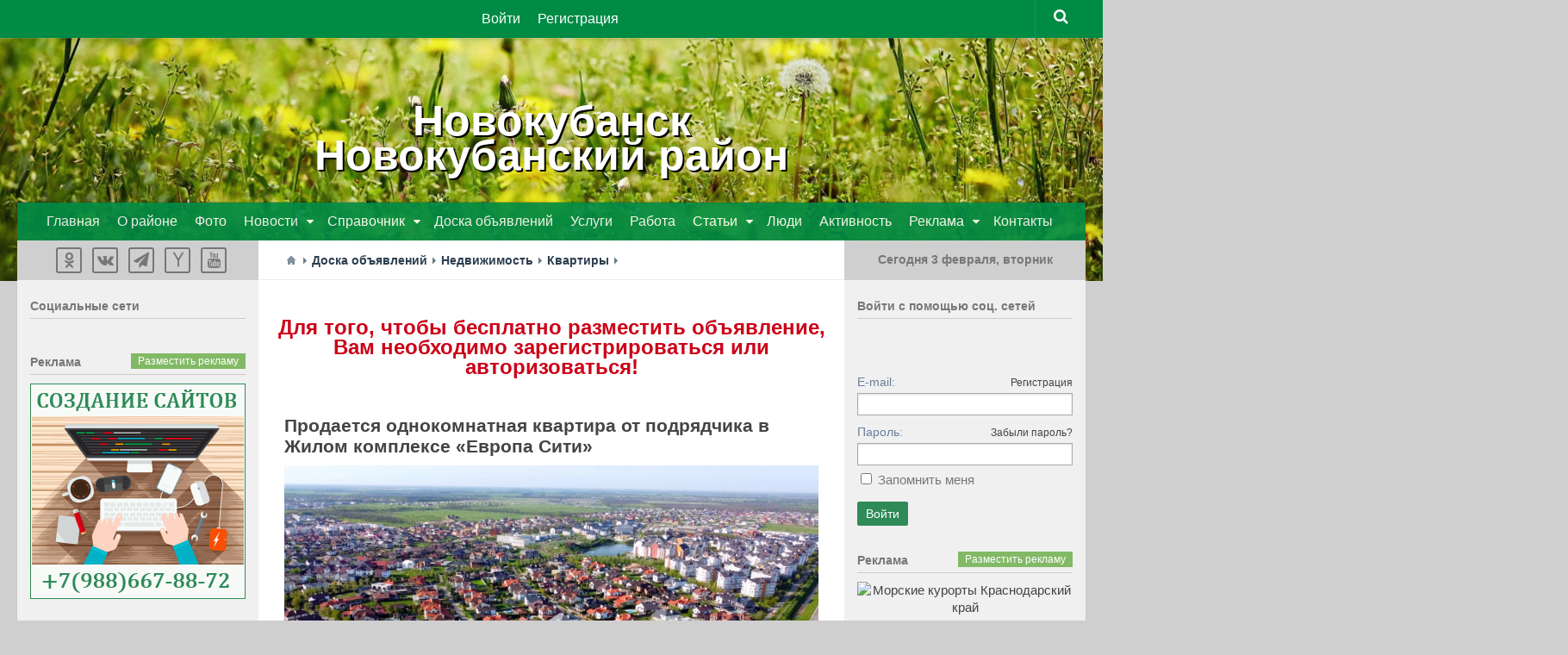

--- FILE ---
content_type: text/html; charset=utf-8
request_url: http://xn--80aabd6agbcczefcbj3an6a.xn--p1ai/board/87-prodaetsja-odnokomnatnaja-kvartira-ot-podrjadchika-v-zhilom-komplekse-evropa-siti.html
body_size: 47843
content:
<!DOCTYPE html>
<html>
<head>
    <title>Продается однокомнатная квартира от подрядчика в Жилом комплексе «Европа Сити» — Город Новокубанск Новокубанский район Краснодарский край</title>
    <meta http-equiv="Content-Type" content="text/html; charset=utf-8">
    <meta name="viewport" content="width=device-width, initial-scale=1.0">
                                            			<link rel="stylesheet" href="https://maxcdn.bootstrapcdn.com/font-awesome/4.5.0/css/font-awesome.min.css">


    <!--[if lt IE 9]>
        <script src="/templates/city/js/city/html5.js"></script>
        <script src="/templates/city/js/city/css3-mediaqueries.js"></script>
		<script src="/templates/city/js/city/selectivizr.js"></script>
    <![endif]-->
    	<meta content="квартира, район, металлическая, окном, каждым, входная, радиаторы, отопления, дверь, установлены" name="keywords">
	<meta content="Продатся однокомнатная квартира от подрядчика в Жилом комплексе «Европа Сити». Цена ниже застройщика на 1 450 000 рублей. Квартира в чистовой отделке. Ровные белые стены. Выполнена разводка электрики. Установлены радиаторы отопления под каждым окном" name="description">
	<link rel="search" type="application/opensearchdescription+xml" href="/search/opensearch" title="Поиск на Город Новокубанск Новокубанский район Краснодарский край" />
	<link rel="stylesheet" type="text/css" href="/templates/city/css/theme-text.css">
	<link rel="stylesheet" type="text/css" href="/templates/city/css/theme-layout.css">
	<link rel="stylesheet" type="text/css" href="/templates/city/css/theme-gui.css">
	<link rel="stylesheet" type="text/css" href="/templates/city/css/theme-widgets.css">
	<link rel="stylesheet" type="text/css" href="/templates/city/css/theme-content.css">
	<link rel="stylesheet" type="text/css" href="/templates/city/css/theme-modal.css">
	<link rel="stylesheet" type="text/css" href="/templates/city/css/city/style.css">
	<link rel="stylesheet" type="text/css" href="/templates/city/css/city/responsive.css">
	<link rel="stylesheet" type="text/css" href="/templates/default/css/ulogin.css">
	<link rel="stylesheet" type="text/css" href="http://ulogin.ru/css/providers.css">
	<script type="text/javascript" src="/templates/city/js/jquery.js"></script>
	<script type="text/javascript" src="/templates/city/js/jquery-modal.js"></script>
	<script type="text/javascript" src="/templates/city/js/core.js"></script>
	<script type="text/javascript" src="/templates/city/js/modal.js"></script>
	<script type="text/javascript" src="/templates/city/js/messages.js"></script>
	<script type="text/javascript" src="/templates/default/js/rating.js"></script>
	<script type="text/javascript" src="/templates/default/js/jquery-scroll.js"></script>
	<script type="text/javascript" src="/templates/default/js/comments.js"></script>
	<script type="text/javascript" src="http://ulogin.ru/js/ulogin.js"></script>
	<script type="text/javascript" src="/templates/default/js/ulogin.js"></script>
    <style>aside .nav li ul { left: 210px;}

#nav-header .container { opacity: 0.9 }</style>
</head>
<body id="set_body" class="col-3cm full-width topbar-enabled mobile-sidebar-hide-s2">


<div id="wrapper">

	
<header id="header">
		<div class="header_title">
		<h1 class="site-title" style="text-align:center;">
				<span class="area"><a href="http://новокубанскийрайон.рф/">Новокубанск<br />Новокубанский район</a></span>
		</h1>
		</div>
		
	<div class="bimage">			
	<img src="/images/fon.jpg">
		<div class="setka">
		</div>
	</div>
	<div class="bimage2">			
	<img src="/images/fon2.jpg">
		<div class="setka">
		</div>
	</div>
	
<nav class="nav-container group" id="nav-topbar">
	<div class="nav-toggle"><i class="fa fa-bars"></i></div>
	<div class="nav-text"><!-- put your mobile menu text here --></div>
	<div class="nav-wrap container">
		<ul class="nav">

    
    
        
        
        
        <li class="ajax-modal key">
                            <a class="item"  href="/auth/login"  target="_self">
                    <span class="wrap">
                        Войти                                            </span>
                </a>
            
            
        
    
        
                    </li>
        
        
        <li class="user_add">
                            <a class="item"  href="/auth/register"  target="_self">
                    <span class="wrap">
                        Регистрация                                            </span>
                </a>
            
            
        
    
            </li></ul>
    	</div>
				
	<div class="container">
		<div class="container-inner">		
			<div class="toggle-search"><i class="fa fa-search"></i></div>
<div class="search-expand">
	<div class="search-expand-inner">
		<form method="get" class="searchform themeform" action="/search">
			<div>
				<input type="text" class="input" name="q" value="" placeholder="Найти на сайте" />			</div>
		</form>							
	</div>
</div>
	
		</div><!--/.container-inner-->
	</div><!--/.container-->
	
	<div class="adapt">
	<div class="icon-top">
			</div>
	</div>
	
</nav><!--/#nav-topbar-->
				
<div class="container group mm">
	<div class="container-inner">
	<!--			<div class="group pad">
			<h1 class="site-title">
				<a href="/" rel="home"><img src="/templates/city/images/logo.png" alt="Город Новокубанск Новокубанский район Краснодарский край"></a>
			</h1>	
			<div style="position: relative;overflow: hidden; margin-left:165px;"></div>
		</div> -->
		
		
	<!--	<div class="group pad">
			<div style="position: relative;overflow: hidden; margin-left:165px;"></div>
		</div> -->
		
			
					<nav class="nav-container group" id="nav-header">
				<div class="nav-toggle"><i class="fa fa-bars"></i></div>
				<div class="nav-text"><!-- put your mobile menu text here --></div>
				<div class="nav-wrap container">
					<ul class="nav">

    
    
        
        
        
        <li >
                            <a class="item"  href="http://новокубанскийрайон.рф/"  target="_self">
                    <span class="wrap">
                        Главная                                            </span>
                </a>
            
            
        
    
        
                    </li>
        
        
        <li >
                            <a class="item"  href="/pages/o-raione.html"  target="_self">
                    <span class="wrap">
                        О районе                                            </span>
                </a>
            
            
        
    
        
                    </li>
        
        
        <li >
                            <a class="item"  href="/albums"  target="_self">
                    <span class="wrap">
                        Фото                                            </span>
                </a>
            
            
        
    
        
                    </li>
        
        
        <li class="folder menu_tr">
                            <a class="item"  href="/news"  target="_self">
                    <span class="wrap">
                        Новости                                            </span>
                </a>
            
            <ul class="sub-menu">
        
    
        
        
        
        <li >
                            <a class="item"  href="/news/prognoz-pogody"  >
                    <span class="wrap">
                        Прогноз погоды                                            </span>
                </a>
            
            
        
    
        
                    </li>
        
        
        <li >
                            <a class="item"  href="/news/proisshestvija"  >
                    <span class="wrap">
                        Происшествия                                            </span>
                </a>
            
            
        
    
        
                    </li>
        
        
        <li >
                            <a class="item"  href="/news/obschestvo"  >
                    <span class="wrap">
                        Общество                                            </span>
                </a>
            
            
        
    
        
                    </li>
        
        
        <li >
                            <a class="item"  href="/news/afisha"  >
                    <span class="wrap">
                        Афиша                                            </span>
                </a>
            
            
        
    
        
                    </li>
        
        
        <li >
                            <a class="item"  href="/news/kultura"  >
                    <span class="wrap">
                        Культура                                            </span>
                </a>
            
            
        
    
        
                    </li>
        
        
        <li >
                            <a class="item"  href="/news/selskoe-hozjaistvo"  >
                    <span class="wrap">
                        Сельское хозяйство                                            </span>
                </a>
            
            
        
    
        
                    </li>
        
        
        <li >
                            <a class="item"  href="/news/sport"  >
                    <span class="wrap">
                        Спорт                                            </span>
                </a>
            
            
        
    
        
                    </li>
        
        
        <li >
                            <a class="item"  href="/news/biznes"  >
                    <span class="wrap">
                        Бизнес                                            </span>
                </a>
            
            
        
    
        
                    </li>
        
        
        <li >
                            <a class="item"  href="/news/kurorty-kubani"  >
                    <span class="wrap">
                        Курорты Кубани                                            </span>
                </a>
            
            
        
    
        
                    </li>
        
        
        <li >
                            <a class="item"  href="/news/politika"  >
                    <span class="wrap">
                        Политика                                            </span>
                </a>
            
            
        
    
        
                    </li>
        
        
        <li >
                            <a class="item"  href="/news/krasnodarskii-krai"  >
                    <span class="wrap">
                        Краснодарский край                                            </span>
                </a>
            
            
        
    
        
                    </li>
        
        
        <li >
                            <a class="item"  href="/news/rossija"  >
                    <span class="wrap">
                        Россия                                            </span>
                </a>
            
            
        
    
        
                    </li>
        
        
        <li >
                            <a class="item"  href="/news/v-mire"  >
                    <span class="wrap">
                        В мире                                            </span>
                </a>
            
            
        
    
                    </li></ul>
        
                    </li>
        
        
        <li class="folder menu_ubr">
                            <a class="item"  href="/spravochnik"  target="_self">
                    <span class="wrap">
                        Справочник                                            </span>
                </a>
            
            <ul class="sub-menu">
        
    
        
        
        
        <li >
                            <a class="item"  href="/spravochnik/organizacii"  target="_self">
                    <span class="wrap">
                        Организации                                            </span>
                </a>
            
            
        
    
        
                    </li>
        
        
        <li >
                            <a class="item"  href="/pages/telefonnye-kody.html"  target="_self">
                    <span class="wrap">
                        Телефонные коды                                            </span>
                </a>
            
            
        
    
        
                    </li>
        
        
        <li >
                            <a class="item"  href="/pages/ekstrennye-sluzhby.html"  target="_self">
                    <span class="wrap">
                        Экстренные службы                                            </span>
                </a>
            
            
        
    
        
                    </li>
        
        
        <li >
                            <a class="item"  href="/pages/interaktivnaja-karta.html"  target="_self">
                    <span class="wrap">
                        Интерактивная карта                                            </span>
                </a>
            
            
        
    
        
                    </li>
        
        
        <li >
                            <a class="item"  href="/pages/pochtovye-indeksy.html"  target="_self">
                    <span class="wrap">
                        Почтовые индексы                                            </span>
                </a>
            
            
        
    
                    </li></ul>
        
                    </li>
        
        
        <li class="current-menu-item">
                            <a class="item"  href="/board"  target="_self">
                    <span class="wrap">
                        Доска объявлений                                            </span>
                </a>
            
            
        
    
        
                    </li>
        
        
        <li >
                            <a class="item"  href="/board/uslugi"  target="_self">
                    <span class="wrap">
                        Услуги                                            </span>
                </a>
            
            
        
    
        
                    </li>
        
        
        <li >
                            <a class="item"  href="/board/rabota"  target="_self">
                    <span class="wrap">
                        Работа                                            </span>
                </a>
            
            
        
    
        
                    </li>
        
        
        <li class="folder">
                            <a class="item"  href="/articles"  target="_self">
                    <span class="wrap">
                        Статьи                                            </span>
                </a>
            
            <ul class="sub-menu">
        
    
        
        
        
        <li >
                            <a class="item"  href="/articles/raion"  >
                    <span class="wrap">
                        Новокубанский район                                            </span>
                </a>
            
            
        
    
        
                    </li>
        
        
        <li >
                            <a class="item"  href="/articles/stroika-i-remont"  >
                    <span class="wrap">
                        Стройка и ремонт                                            </span>
                </a>
            
            
        
    
        
                    </li>
        
        
        <li >
                            <a class="item"  href="/articles/sad-i-ogorod"  >
                    <span class="wrap">
                        Сад и огород                                            </span>
                </a>
            
            
        
    
        
                    </li>
        
        
        <li >
                            <a class="item"  href="/articles/semja-dom-i-byt"  >
                    <span class="wrap">
                        Семья, дом и быт                                            </span>
                </a>
            
            
        
    
        
                    </li>
        
        
        <li >
                            <a class="item"  href="/articles/krasota-zdorove-i-sport"  >
                    <span class="wrap">
                        Красота, здоровье и спорт                                            </span>
                </a>
            
            
        
    
        
                    </li>
        
        
        <li >
                            <a class="item"  href="/articles/kulinarnye-recepty"  >
                    <span class="wrap">
                        Кулинарные рецепты                                            </span>
                </a>
            
            
        
    
        
                    </li>
        
        
        <li >
                            <a class="item"  href="/articles/rybalka-ohota-i-turizm"  >
                    <span class="wrap">
                        Рыбалка, охота и туризм                                            </span>
                </a>
            
            
        
    
        
                    </li>
        
        
        <li >
                            <a class="item"  href="/articles/moto-i-avtolyubiteljam"  >
                    <span class="wrap">
                        Мото и автолюбителям                                            </span>
                </a>
            
            
        
    
        
                    </li>
        
        
        <li >
                            <a class="item"  href="/articles/kompyutery-i-elektronika"  >
                    <span class="wrap">
                        Компьютеры и электроника                                            </span>
                </a>
            
            
        
    
        
                    </li>
        
        
        <li >
                            <a class="item"  href="/articles/biznes-i-uspeh"  >
                    <span class="wrap">
                        Бизнес и успех                                            </span>
                </a>
            
            
        
    
        
                    </li>
        
        
        <li >
                            <a class="item"  href="/articles/press-relizy"  >
                    <span class="wrap">
                        Пресс-релизы                                            </span>
                </a>
            
            
        
    
        
                    </li>
        
        
        <li >
                            <a class="item"  href="/articles/krasnodar-region"  >
                    <span class="wrap">
                        Краснодарский край                                            </span>
                </a>
            
            
        
    
                    </li></ul>
        
                    </li>
        
        
        <li >
                            <a class="item"  href="/users"  target="_self">
                    <span class="wrap">
                        Люди                                            </span>
                </a>
            
            
        
    
        
                    </li>
        
        
        <li >
                            <a class="item"  href="/activity"  >
                    <span class="wrap">
                        Активность                                            </span>
                </a>
            
            
        
    
        
                    </li>
        
        
        <li class="folder">
                            <a class="item"  href="/reklama"  target="_self">
                    <span class="wrap">
                        Реклама                                            </span>
                </a>
            
            <ul class="sub-menu">
        
    
        
        
        
        <li >
                            <a class="item"  href="/reklama/reklama-na-portale.html"  target="_self">
                    <span class="wrap">
                        Реклама на портале                                            </span>
                </a>
            
            
        
    
        
                    </li>
        
        
        <li >
                            <a class="item"  href="/reklama/sozdanie-saitov.html"  target="_self">
                    <span class="wrap">
                        Создание сайтов                                            </span>
                </a>
            
            
        
    
        
                    </li>
        
        
        <li >
                            <a class="item"  href="/reklama/kontekstnaja-reklama.html"  target="_self">
                    <span class="wrap">
                        Контекстная реклама                                            </span>
                </a>
            
            
        
    
        
                    </li>
        
        
        <li >
                            <a class="item"  href="/reklama/reklama-v-soc-setjah.html"  target="_self">
                    <span class="wrap">
                        Реклама в соц.сетях                                            </span>
                </a>
            
            
        
    
        
                    </li>
        
        
        <li >
                            <a class="item"  href="/reklama/reklamnoe-video.html"  target="_self">
                    <span class="wrap">
                        Рекламное видео                                            </span>
                </a>
            
            
        
    
        
                    </li>
        
        
        <li >
                            <a class="item"  href="/reklama/press-relizy-seo-stati.html"  target="_self">
                    <span class="wrap">
                        Пресс-релизы, SEO-статьи                                            </span>
                </a>
            
            
        
    
                    </li></ul>
        
                    </li>
        
        
        <li >
                            <a class="item"  href="/pages/kontakty.html"  target="_self">
                    <span class="wrap">
                        Контакты                                            </span>
                </a>
            
            
        
    
            </li></ul>
    				</div>
			</nav><!--/#nav-header-->
				
		<div class="adapt2">
		<div class="icon-main">
		<ul class="nav">

    
    
        
        
        
        <li class="ico_users">
                            <a class="item"  href="/users"  target="_self">
                    <span class="wrap">
                        Пользователи                                            </span>
                </a>
            
            
        
    
        
                    </li>
        
        
        <li class="ico_activity">
                            <a class="item"  href="/activity"  target="_self">
                    <span class="wrap">
                        Активность                                            </span>
                </a>
            
            
        
    
        
                    </li>
        
        
        <li class="current-menu-item ico_ads">
                            <a class="item"  href="/board"  target="_self">
                    <span class="wrap">
                        Доска объявлений                                            </span>
                </a>
            
            
        
    
        
                    </li>
        
        
        <li class="ico_news">
                            <a class="item"  href="/news"  target="_self">
                    <span class="wrap">
                        Новости                                            </span>
                </a>
            
            
        
    
            </li></ul>
    		</div>
		</div>
								
	</div><!--/.container-inner-->
</div><!--/.container-->

<script type="text/javascript">/*смена стилей для главного меню*/
           $(document).ready(function(){
    	        $(".folder.add").click(function(){    			
    			$(".add .sub-menu").toggleClass("nav_b");    		   
    	        });
            });
 </script>   
		
</header><!--/#header-->
	
<div class="container" id="page">
	<div class="container-inner">			
		<div class="main">
			<div class="main-inner group">
			
	<section class="content">

		<div class="page-title pad group">
			 				                    <div id="breadcrumbs">
						<ul>

    <li class="home">
        <a href="https://xn--80aabd6agbcczefcbj3an6a.xn--p1ai" title="Главная"></a>
    </li>

    
        <li class="sep"></li>

        
            
            <li>
                                    <a href="/board"><span>Доска объявлений</span></a>
                            </li>

                            <li class="sep"></li>
            
            
        
            
            <li>
                                    <a href="/board/nedvizhimost"><span>Недвижимость</span></a>
                            </li>

                            <li class="sep"></li>
            
            
        
            
            <li>
                                    <a href="/board/nedvizhimost/kvartiry"><span>Квартиры</span></a>
                            </li>

                            <li class="sep"></li>
            
            
        
            
            <li>
                                    <span>Продается однокомнатная квартира от подрядчика в Жилом комплексе «Европа Сити»</span>
                            </li>

            
            
        
    </ul>
					</div>
									</div><!--/.page-title-->	
					
		<div class="pad group cont">
						
			<div class="widget">

    
    <div class="body">
        <div class="widget_text_block">
<div align="center"><span style="font-size: 18pt; color: rgb(204, 0, 23); font-weight: bold;">Для того, чтобы бесплатно разместить объявление, Вам необходимо зарегистрироваться или авторизоваться!</span></div>
<div align="center">&nbsp;</div>
<div align="center"><span style="font-size: 18pt; color: rgb(204, 0, 23); font-weight: bold;"></span><br />
	</div></div>

    </div>

</div>
			
			                
    <h1>
                Продается однокомнатная квартира от подрядчика в Жилом комплексе «Европа Сити»            </h1>
    
<div class="content_item board_item">

    
                                
        
        <div class="field ft_image f_photo">
                        <div class="value"><img src="/upload/000/u80/001/dc568644.jpg"  alt="Продается однокомнатная квартира от подрядчика в Жилом комплексе «Европа Сити»"  /></div>
        </div>

    
                        
                                
        
        <div class="field ft_text f_content">
                        <div class="value">Продатся однокомнатная квартира от подрядчика в Жилом комплексе «Европа Сити». Цена ниже застройщика на 1 450 000 рублей. Квартира в чистовой отделке. Ровные белые стены. Выполнена разводка электрики. Установлены радиаторы отопления под каждым окном. Металлическая входная дверь. Балкон застеклен МПО. В квартире осталось сделать косметический район.<br />
<br />
Экологически чистый район. Есть вся необходимая инфраструктура, остановки общественного транспорта, магазины, аптеки. Большое количество парковочных мест, спортивные и детские площадки. Так же на территории ЖК находится действующая новая школа и детский сад. Озеро и парковые зоны.<br />
<br />
Квартиру можно купить по льготной ипотеке со ставкой 6 % годовых.<br />
<br />
Торг уместен, по всем вопросам звоните: +7(918)11-639-22</div>
        </div>

    
                                
        
        <div class="field ft_number f_price">
                            <div class="title_left">Цена: </div>
                        <div class="value">3350000 руб.</div>
        </div>

    
                                
        
        <div class="field ft_string f_phone">
                            <div class="title_left">Телефон: </div>
                        <div class="value">+7(918)116-39-22</div>
        </div>

    
                        
                
                
    
    
    
    
    
    
            <div class="info_bar">
                            <div class="bar_item bi_rating">
                    
<div class="rating_widget" id="rating-board-87"
            data-target-controller="content"
        data-target-subject="board"
        data-target-id="87"
                    data-info-url="/rating/info"
            >

    <div class="arrow up">
                    <span class="disabled" title="Вы не можете голосовать"></span>
            </div>

    <div class="score" title="Рейтинг">
                    <span>&mdash;</span>
            </div>

    <div class="arrow down disabled">
                    <span class="disabled" title="Вы не можете голосовать"></span>
            </div>

</div>

    <script>
        icms.rating.setOptions({
            url: '/rating/vote'
        });
    </script>
                </div>
                                        <div class="bar_item bi_date_pub" title="Дата добавления">
                    25.05.2022                </div>
                                                    <div class="bar_item bi_hits" title="Просмотры">
                    2914                </div>
                                        <div class="bar_item bi_user" title="Автор">
                    <a href="/users/80">Игорь Родькин</a>                </div>
                                        <div class="bar_item bi_share">
                <div class="share" style="margin:-4px">
                    <script type="text/javascript" src="//yandex.st/share/share.js" charset="utf-8"></script>
                    <div class="yashare-auto-init" data-yashareL10n="ru" data-yashareType="none" data-yashareQuickServices="yaru,vkontakte,facebook,twitter,odnoklassniki,moimir,lj,gplus"></div>
                </div>
            </div>
                    </div>
    
</div>



    

<div id="comments_widget">

    <div class="title">
        <a name="comments"></a>
        <h2>Комментарии</h2>
            </div>

    
    <div id="comments_list">

        
            <div class="no_comments">
				Нет комментариев. Ваш будет первым!			</div>

							<div class="login_to_comment">
					<a href="/auth/login">Войдите</a> или <a href="/auth/register">зарегистрируйтесь</a> чтобы добавлять комментарии				</div>
			
        
        
    </div>

    <div id="comments_urls" style="display: none"
            data-get-url="/comments/get"
            data-delete-url="/comments/delete"
            data-refresh-url="/comments/refresh"
            data-track-url="/comments/track"
            data-rate-url="/comments/rate"
    ></div>

    
    <script>
        var LANG_SEND = 'Отправить';var LANG_SAVE = 'Сохранить';var LANG_COMMENT_DELETED = 'Комментарий удален';var LANG_COMMENT_DELETE_CONFIRM = 'Удалить комментарий пользователя %s?';            </script>

</div>
            			
						
		</div><!--/.pad-->
		
	</section><!--/.content-->

<aside>
	<div class="sidebar s1">
		
		<a class="sidebar-toggle" title="Expand Sidebar"><i class="fa icon-sidebar-toggle"></i></a>
		
		<div class="sidebar-content">
			
			<div class="sidebar-top group">
				<div class="widget_html_block"><center><noindex>
<ul class="social-links">
	<li><a class="social-tooltip" title="Одноклассники" href="http://ok.ru/novokubansk2" target="_blank"><i class="fa fa-odnoklassniki"></i></a></li>
	<li><a class="social-tooltip" title="Вконтакте" href="https://vk.com/novokubansky" target="_blank"><i class="fa fa-vk" ></i></a></li>


<li><a class="social-tooltip" title="Telegram" href="https://t.me/krasnodarregion" target="_blank"><i class="fa fa-paper-plane"></i>
</a></li>

<li><a class="social-tooltip" title="Yandex" href="https://zen.yandex.ru/krasnodarregion" target="_blank"><i class="fa fa-yahoo"></i>
</a></li>

<li><a class="social-tooltip" title="Youtube" href="https://www.youtube.com/user/Krasnodarregion" target="_blank"><i class="fa fa-youtube"></i>
</a></li>
</ul></noindex>
</center></div>

			</div>
			
			<div class="widget">

            <div class="title">
            Cоциальные сети                    </div>
    
    <div class="body">
        <div class="widget_html_block"><center><script type="text/javascript" src="//vk.com/js/api/openapi.js?121"></script>

<!-- VK Widget -->
<div id="vk_groups"></div>
<script type="text/javascript">
VK.Widgets.Group("vk_groups", {mode: 1, width: "250", height: "300", color1: 'f0f0f0', color2: '777', color3: '2E8B57'}, 33396259);
</script></center></div>

    </div>

</div>
			<div class="widget">

            <div class="title">
            Реклама                            <div class="links">
                                                                <a href="http://новокубанскийрайон.рф/reklama">Разместить рекламу</a>
                                    </div>
                    </div>
    
    <div class="body">
        <div class="widget_html_block"><div align=center><a href="https://сайткраснодар.рф/создание-сайтов-в-новокубанске/" title="Создание сайтов Новокубанск" target="_blank"><img src="//новокубанскийрайон.рф/banners/webstudio.gif" alt="Создание сайтов Новокубанск" title="Создание сайтов Новокубанск" border=0 width=250 height=250></a></div>

<BR>
  <div align=center><a href="https://видеосъемка-краснодар.рф" title="Видеосъёмка Краснодар" target="_blank"><img src="//краснодарскийкрай.рф/banners/video.gif" alt="Видеосъёмка Краснодар" title="Видеосъёмка Краснодар" border=0 width=250 height=250></a></div>
<BR>


<div align=center><a href="http://новокубанскийрайон.рф/reklama" title="Реклама на сайте" target=""><img src="http://новокубанскийрайон.рф/banners/+.gif" alt="Реклама на сайте" title="Реклама на сайте" border=0 width=250 height=250></a></div></div>

    </div>

</div>
						
		</div><!--/.sidebar-content-->
		
	</div><!--/.sidebar-->
</aside>
		<div class="sidebar s2">
	
		<a class="sidebar-toggle" title="Expand Sidebar"><i class="fa icon-sidebar-toggle"></i></a>
	
		<div class="sidebar-content">
			
			<div class="sidebar-top group">
									<div class="widget_html_block"><center class="dat">
<script language="JavaScript">
<!--
dayarray=new Array("воскресенье","понедельник","вторник","среда","четверг","пятница","суббота")
montharray=new Array ("января","февраля","марта","апреля","мая","июня","июля","августа","сентября", "октября","ноября","декабря")
ndata=new Date();
day=dayarray[ndata.getDay()];
month=montharray[ndata.getMonth()];
date=ndata.getDate();
year=ndata.getYear();
hours = ndata.getHours();
mins = ndata.getMinutes();
secs = ndata.getSeconds();
if (hours < 10) {hours = "0" + hours }
if (mins < 10) {mins = "0" + mins }
if (secs < 10) {secs = "0" + secs }
datastr=("Сегодня "+ date +" "+ month +", "+day+" " )
-->
</script>
</head>
<body>
<span>
<script language="JavaScript">
<!--
document.write(datastr);
-->
</script>
</span>
</center></div>

							</div>
			
			<div class="widget">

            <div class="title">
            Войти с помощью соц. сетей                    </div>
    
    <div class="body">
        <div class="ulogin_form">

				
	<div id="ulogin_47b5795b_0" data-uloginid="47b5795b" data-ulogin="redirect_uri=https%3A%2F%2Fxn--80aabd6agbcczefcbj3an6a.xn--p1ai%2Fulogin%2Flogin;callback=uloginCallback"></div>

</div>    </div>

</div>
<div class="widget">

    
    <div class="body">
        <div class="widget_auth">
    <form action="/auth/login" method="POST">

        <input type="hidden" class="input" name="is_back" value="1" />        
        <div class="field">
            <label>E-mail:</label>
            <a href="/auth/register">Регистрация</a>
            <input type="text" class="input" name="login_email" value="" />        </div>

        <div class="field">
            <label>Пароль:</label>
            <a href="/auth/restore">Забыли пароль?</a>
            <input type="password" class="input" name="login_password" value="" autocomplete="off" />        </div>

        <div class="options">
            <input type="checkbox" id="remember" name="remember" value="1" />
            <label for="remember">
                Запомнить меня            </label>
        </div>
        
        <div class="buttons">
            <input class="button-submit" type="submit" name="submit" value="Войти" />        </div>

    </form>
</div>
    </div>

</div>
						<div class="widget">

            <div class="title">
            Реклама                            <div class="links">
                                                                <a href="http://новокубанскийрайон.рф/reklama">Разместить рекламу</a>
                                    </div>
                    </div>
    
    <div class="body">
        <div class="widget_html_block"><div align=center><a href="https://краснодарскийкрай.рф/resorts/" title="Морские курорты Краснодарский край" target="blank_"><img src="https://краснодарскийкрай.рф/banners/krasnodarregion-ads1.gif" alt="Морские курорты Краснодарский край" title="Морские курорты Краснодарский край" border=0 width=250 height=400></a></div>

<BR>


<div align=center><a href="http://новокубанскийрайон.рф/reklama" title="Реклама на сайте" target=""><img src="http://новокубанскийрайон.рф/banners/+.gif" alt="Реклама на сайте" title="Реклама на сайте" border=0 width=250 height=250></a></div></div>

    </div>

</div>
		
		</div><!--/.sidebar-content-->
	
	</div><!--/.sidebar-->
	
				</div><!--/.main-inner-->
			</div><!--/.main-->			
		</div><!--/.container-inner-->
</div><!--/.container-->

	
	<footer id="footer">	
						
		<nav class="nav-container group" id="nav-footer">
			<div class="nav-toggle"><i class="fa fa-bars"></i></div>
			<div class="nav-text"><!-- put your mobile menu text here --></div>
			
			<div class="nav-wrap">
							</div>
			
		</nav><!--/#nav-footer-->
				
		<section class="container" id="footer-bottom">
			<div class="container-inner">
				<a id="back-to-top" href="#"><i class="fa fa-angle-up"></i></a>
				
				<div class="pad group ">
					<div class="fmargin">	

						<div class="menuf">	
						<ul class="menu">

    
    
        
        
        
        <li >
                            <a class="item"  href="/pages/o-proekte.html"  target="_self">
                    <span class="wrap">
                        О проекте                                            </span>
                </a>
            
            
        
    
        
                    </li>
        
        
        <li >
                            <a class="item"  href="/pages/polzovatelskoe-soglashenie-portala-novokubanskii-raion.html"  target="_self">
                    <span class="wrap">
                        Регламент                                            </span>
                </a>
            
            
        
    
        
                    </li>
        
        
        <li >
                            <a class="item"  href="/pages/pravila-saita.html"  target="_self">
                    <span class="wrap">
                        Правила сайта                                            </span>
                </a>
            
            
        
    
        
                    </li>
        
        
        <li >
                            <a class="item"  href="/reklama"  target="_self">
                    <span class="wrap">
                        Реклама                                            </span>
                </a>
            
            
        
    
        
                    </li>
        
        
        <li >
                            <a class="item"  href="/reklama/sozdanie-saitov.html"  target="_self">
                    <span class="wrap">
                        Заказать сайт                                            </span>
                </a>
            
            
        
    
        
                    </li>
        
        
        <li >
                            <a class="item"  href="/pages/kontakty.html"  target="_self">
                    <span class="wrap">
                        Контакты                                            </span>
                </a>
            
            
        
    
            </li></ul>
    					
						</div>
						
						<div class="clear"></div>
						
						<div id="copyright">
						<div class="widget_html_block"><p>Настоящий ресурс может содержать материалы 16+. Все права на любые материалы, опубликованные на сайте, защищены в соответствии с российским и международным законодательством об интеллектуальной собственности. Любое использование материалов допускается только при наличии активной гиперссылки на <br />
<a href="http://www.новокубанскийрайон.рф/">www.новокубанскийрайон.рф</a></p>
<p>© 2013 – 2024 г.</p></div>

<div class="widget_html_block"><BR>

  <div align=center>

  <!-- Yandex.Metrika informer --> <a href="https://metrika.yandex.ru/stat/?id=20552014&amp;from=informer" target="_blank" rel="nofollow"><img src="https://informer.yandex.ru/informer/20552014/1_0_FFFFFFFF_EFEFEFFF_1_pageviews" style="width:0px; height:0px; border:0;" alt="Яндекс.Метрика" title="Яндекс.Метрика: данные за сегодня (просмотры)" onclick="try{Ya.Metrika.informer({i:this,id:20552014,lang:'ru'});return false}catch(e){}" /></a> <!-- /Yandex.Metrika informer --> <!-- Yandex.Metrika counter --> <script type="text/javascript"> (function (d, w, c) { (w[c] = w[c] || []).push(function() { try { w.yaCounter20552014 = new Ya.Metrika({ id:20552014, clickmap:true, trackLinks:true, accurateTrackBounce:true, webvisor:true }); } catch(e) { } }); var n = d.getElementsByTagName("script")[0], s = d.createElement("script"), f = function () { n.parentNode.insertBefore(s, n); }; s.type = "text/javascript"; s.async = true; s.src = "https://mc.yandex.ru/metrika/watch.js"; if (w.opera == "[object Opera]") { d.addEventListener("DOMContentLoaded", f, false); } else { f(); } })(document, window, "yandex_metrika_callbacks"); </script> <noscript><div><img src="https://mc.yandex.ru/watch/20552014" style="position:absolute; left:-9999px;" alt="" /></div></noscript> <!-- /Yandex.Metrika counter -->

  </div>


  <!-- Rating Mail.ru counter -->
  <script type="text/javascript">
  var _tmr = window._tmr || (window._tmr = []);
  _tmr.push({id: "3159682", type: "pageView", start: (new Date()).getTime()});
  (function (d, w, id) {
    if (d.getElementById(id)) return;
    var ts = d.createElement("script"); ts.type = "text/javascript"; ts.async = true; ts.id = id;
    ts.src = "https://top-fwz1.mail.ru/js/code.js";
    var f = function () {var s = d.getElementsByTagName("script")[0]; s.parentNode.insertBefore(ts, s);};
    if (w.opera == "[object Opera]") { d.addEventListener("DOMContentLoaded", f, false); } else { f(); }
  })(document, window, "topmailru-code");
  </script><noscript><div>
  <img src="https://top-fwz1.mail.ru/counter?id=3159682;js=na" style="border:0;position:absolute;left:-9999px;" alt="Top.Mail.Ru" />
  </div></noscript>
  <!-- //Rating Mail.ru counter --></div>

	
						</div>					
						<!-- <div id="credit">
							<p>Работает на <a href="/">InstantCMS 2.1.1</a></p>
						</div>		-->										
					</div>
					
								
				</div><!--/.pad-->
				
			</div><!--/.container-inner-->
		</section><!--/.container-->
		
	</footer><!--/#footer-->

</div><!--/#wrapper-->

<script type='text/javascript' src='/templates/city/js/city/scripts.js?ver=3.9.2'></script>
<!--[if lt IE 9]>
<script src="js/respond.js"></script>
<![endif]-->
</body>
</html>